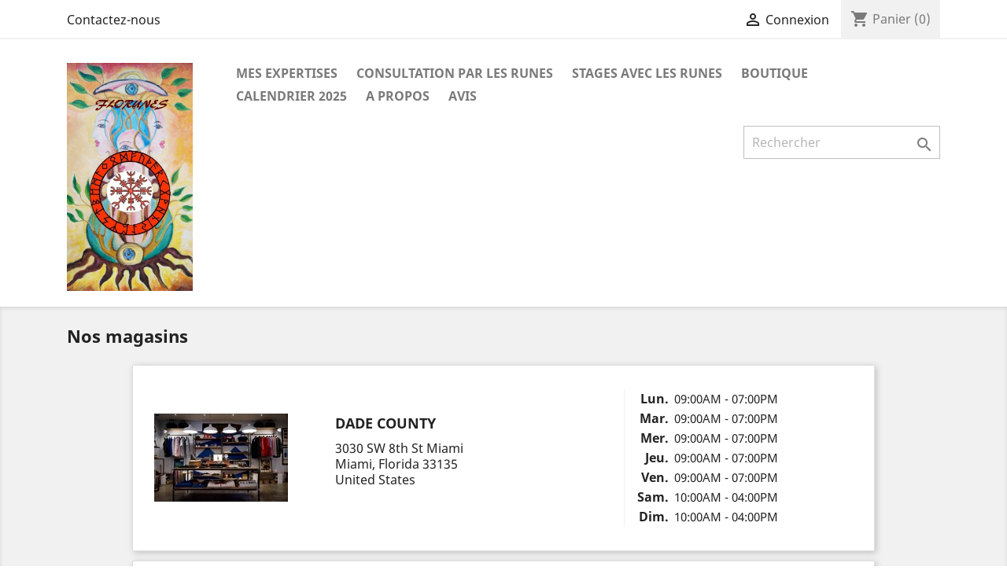

--- FILE ---
content_type: text/html; charset=utf-8
request_url: https://florunes.com/index.php?controller=stores
body_size: 6280
content:
<!doctype html>
<html lang="fr">

  <head>
    
      
  <meta charset="utf-8">


  <meta http-equiv="x-ua-compatible" content="ie=edge">



  <title>Magasins</title>
  <meta name="description" content="">
  <meta name="keywords" content="">
      
                  <link rel="alternate" href="https://florunes.com/index.php?controller=stores&amp;id_lang=1" hreflang="fr">
        



  <meta name="viewport" content="width=device-width, initial-scale=1">



  <link rel="icon" type="image/vnd.microsoft.icon" href="/img/favicon.ico?1594644036">
  <link rel="shortcut icon" type="image/x-icon" href="/img/favicon.ico?1594644036">



    <link rel="stylesheet" href="https://florunes.com/themes/classic/assets/css/theme.css" type="text/css" media="all">
  <link rel="stylesheet" href="https://florunes.com/modules/blockreassurance/views/css/front.css" type="text/css" media="all">
  <link rel="stylesheet" href="https://florunes.com/js/jquery/ui/themes/base/minified/jquery-ui.min.css" type="text/css" media="all">
  <link rel="stylesheet" href="https://florunes.com/js/jquery/ui/themes/base/minified/jquery.ui.theme.min.css" type="text/css" media="all">
  <link rel="stylesheet" href="https://florunes.com/modules/ps_imageslider/css/homeslider.css" type="text/css" media="all">
  <link rel="stylesheet" href="https://florunes.com/themes/classic/assets/css/custom.css" type="text/css" media="all">




  

  <script type="text/javascript">
        var prestashop = {"cart":{"products":[],"totals":{"total":{"type":"total","label":"Total","amount":0,"value":"0,00\u00a0\u20ac"},"total_including_tax":{"type":"total","label":"Total TTC","amount":0,"value":"0,00\u00a0\u20ac"},"total_excluding_tax":{"type":"total","label":"Total HT :","amount":0,"value":"0,00\u00a0\u20ac"}},"subtotals":{"products":{"type":"products","label":"Sous-total","amount":0,"value":"0,00\u00a0\u20ac"},"discounts":null,"shipping":{"type":"shipping","label":"Livraison","amount":0,"value":"gratuit"},"tax":null},"products_count":0,"summary_string":"0 articles","vouchers":{"allowed":0,"added":[]},"discounts":[],"minimalPurchase":0,"minimalPurchaseRequired":""},"currency":{"name":"euro","iso_code":"EUR","iso_code_num":"978","sign":"\u20ac"},"customer":{"lastname":null,"firstname":null,"email":null,"birthday":null,"newsletter":null,"newsletter_date_add":null,"optin":null,"website":null,"company":null,"siret":null,"ape":null,"is_logged":false,"gender":{"type":null,"name":null},"addresses":[]},"language":{"name":"Fran\u00e7ais (French)","iso_code":"fr","locale":"fr-FR","language_code":"fr","is_rtl":"0","date_format_lite":"d\/m\/Y","date_format_full":"d\/m\/Y H:i:s","id":1},"page":{"title":"","canonical":null,"meta":{"title":"Magasins","description":"","keywords":"","robots":"index"},"page_name":"stores","body_classes":{"lang-fr":true,"lang-rtl":false,"country-FR":true,"currency-EUR":true,"layout-full-width":true,"page-stores":true,"tax-display-enabled":true},"admin_notifications":[]},"shop":{"name":"PrestaShop","logo":"\/img\/prestashop-logo-1591884160.jpg","stores_icon":"\/img\/logo_stores.png","favicon":"\/img\/favicon.ico"},"urls":{"base_url":"https:\/\/florunes.com\/","current_url":"https:\/\/florunes.com\/index.php?controller=stores","shop_domain_url":"https:\/\/florunes.com","img_ps_url":"https:\/\/florunes.com\/img\/","img_cat_url":"https:\/\/florunes.com\/img\/c\/","img_lang_url":"https:\/\/florunes.com\/img\/l\/","img_prod_url":"https:\/\/florunes.com\/img\/p\/","img_manu_url":"https:\/\/florunes.com\/img\/m\/","img_sup_url":"https:\/\/florunes.com\/img\/su\/","img_ship_url":"https:\/\/florunes.com\/img\/s\/","img_store_url":"https:\/\/florunes.com\/img\/st\/","img_col_url":"https:\/\/florunes.com\/img\/co\/","img_url":"https:\/\/florunes.com\/themes\/classic\/assets\/img\/","css_url":"https:\/\/florunes.com\/themes\/classic\/assets\/css\/","js_url":"https:\/\/florunes.com\/themes\/classic\/assets\/js\/","pic_url":"https:\/\/florunes.com\/upload\/","pages":{"address":"https:\/\/florunes.com\/index.php?controller=address","addresses":"https:\/\/florunes.com\/index.php?controller=addresses","authentication":"https:\/\/florunes.com\/index.php?controller=authentication","cart":"https:\/\/florunes.com\/index.php?controller=cart","category":"https:\/\/florunes.com\/index.php?controller=category","cms":"https:\/\/florunes.com\/index.php?controller=cms","contact":"https:\/\/florunes.com\/index.php?controller=contact","discount":"https:\/\/florunes.com\/index.php?controller=discount","guest_tracking":"https:\/\/florunes.com\/index.php?controller=guest-tracking","history":"https:\/\/florunes.com\/index.php?controller=history","identity":"https:\/\/florunes.com\/index.php?controller=identity","index":"https:\/\/florunes.com\/index.php","my_account":"https:\/\/florunes.com\/index.php?controller=my-account","order_confirmation":"https:\/\/florunes.com\/index.php?controller=order-confirmation","order_detail":"https:\/\/florunes.com\/index.php?controller=order-detail","order_follow":"https:\/\/florunes.com\/index.php?controller=order-follow","order":"https:\/\/florunes.com\/index.php?controller=order","order_return":"https:\/\/florunes.com\/index.php?controller=order-return","order_slip":"https:\/\/florunes.com\/index.php?controller=order-slip","pagenotfound":"https:\/\/florunes.com\/index.php?controller=pagenotfound","password":"https:\/\/florunes.com\/index.php?controller=password","pdf_invoice":"https:\/\/florunes.com\/index.php?controller=pdf-invoice","pdf_order_return":"https:\/\/florunes.com\/index.php?controller=pdf-order-return","pdf_order_slip":"https:\/\/florunes.com\/index.php?controller=pdf-order-slip","prices_drop":"https:\/\/florunes.com\/index.php?controller=prices-drop","product":"https:\/\/florunes.com\/index.php?controller=product","search":"https:\/\/florunes.com\/index.php?controller=search","sitemap":"https:\/\/florunes.com\/index.php?controller=sitemap","stores":"https:\/\/florunes.com\/index.php?controller=stores","supplier":"https:\/\/florunes.com\/index.php?controller=supplier","register":"https:\/\/florunes.com\/index.php?controller=authentication&create_account=1","order_login":"https:\/\/florunes.com\/index.php?controller=order&login=1"},"alternative_langs":{"fr":"https:\/\/florunes.com\/index.php?controller=stores&id_lang=1"},"theme_assets":"\/themes\/classic\/assets\/","actions":{"logout":"https:\/\/florunes.com\/index.php?mylogout="},"no_picture_image":{"bySize":{"small_default":{"url":"https:\/\/florunes.com\/img\/p\/fr-default-small_default.jpg","width":98,"height":98},"cart_default":{"url":"https:\/\/florunes.com\/img\/p\/fr-default-cart_default.jpg","width":125,"height":125},"home_default":{"url":"https:\/\/florunes.com\/img\/p\/fr-default-home_default.jpg","width":250,"height":250},"medium_default":{"url":"https:\/\/florunes.com\/img\/p\/fr-default-medium_default.jpg","width":452,"height":452},"large_default":{"url":"https:\/\/florunes.com\/img\/p\/fr-default-large_default.jpg","width":800,"height":800}},"small":{"url":"https:\/\/florunes.com\/img\/p\/fr-default-small_default.jpg","width":98,"height":98},"medium":{"url":"https:\/\/florunes.com\/img\/p\/fr-default-home_default.jpg","width":250,"height":250},"large":{"url":"https:\/\/florunes.com\/img\/p\/fr-default-large_default.jpg","width":800,"height":800},"legend":""}},"configuration":{"display_taxes_label":true,"is_catalog":false,"show_prices":true,"opt_in":{"partner":true},"quantity_discount":{"type":"discount","label":"Remise"},"voucher_enabled":0,"return_enabled":1},"field_required":[],"breadcrumb":{"links":[{"title":"Accueil","url":"https:\/\/florunes.com\/index.php"}],"count":1},"link":{"protocol_link":"https:\/\/","protocol_content":"https:\/\/"},"time":1769819566,"static_token":"d745cef68a322c9a10564fca14dc075c","token":"6acb62a7b2f9116ee322460291e5cda0"};
        var psr_icon_color = "#F19D76";
      </script>



  <!-- emarketing start -->



<!-- emarketing end -->



    
  </head>

  <body id="stores" class="lang-fr country-fr currency-eur layout-full-width page-stores tax-display-enabled">

    
      
    

    <main>
      
              

      <header id="header">
        
          
  <div class="header-banner">
    
  </div>



  <nav class="header-nav">
    <div class="container">
      <div class="row">
        <div class="hidden-sm-down">
          <div class="col-md-5 col-xs-12">
            <div id="_desktop_contact_link">
  <div id="contact-link">
          <a href="https://florunes.com/index.php?controller=contact">Contactez-nous</a>
      </div>
</div>

          </div>
          <div class="col-md-7 right-nav">
              <div id="_desktop_user_info">
  <div class="user-info">
          <a
        href="https://florunes.com/index.php?controller=my-account"
        title="Identifiez-vous"
        rel="nofollow"
      >
        <i class="material-icons">&#xE7FF;</i>
        <span class="hidden-sm-down">Connexion</span>
      </a>
      </div>
</div>
<div id="_desktop_cart">
  <div class="blockcart cart-preview inactive" data-refresh-url="//florunes.com/index.php?fc=module&amp;module=ps_shoppingcart&amp;controller=ajax">
    <div class="header">
              <i class="material-icons shopping-cart">shopping_cart</i>
        <span class="hidden-sm-down">Panier</span>
        <span class="cart-products-count">(0)</span>
          </div>
  </div>
</div>

          </div>
        </div>
        <div class="hidden-md-up text-sm-center mobile">
          <div class="float-xs-left" id="menu-icon">
            <i class="material-icons d-inline">&#xE5D2;</i>
          </div>
          <div class="float-xs-right" id="_mobile_cart"></div>
          <div class="float-xs-right" id="_mobile_user_info"></div>
          <div class="top-logo" id="_mobile_logo"></div>
          <div class="clearfix"></div>
        </div>
      </div>
    </div>
  </nav>



  <div class="header-top">
    <div class="container">
       <div class="row">
        <div class="col-md-2 hidden-sm-down" id="_desktop_logo">
                            <a href="https://florunes.com/">
                  <img class="logo img-responsive" src="/img/prestashop-logo-1591884160.jpg" alt="PrestaShop">
                </a>
                    </div>
        <div class="col-md-10 col-sm-12 position-static">
          

<div class="menu js-top-menu position-static hidden-sm-down" id="_desktop_top_menu">
    
          <ul class="top-menu" id="top-menu" data-depth="0">
                    <li class="category" id="category-18">
                          <a
                class="dropdown-item"
                href="https://florunes.com/index.php?id_category=18&amp;controller=category" data-depth="0"
                              >
                                                                      <span class="float-xs-right hidden-md-up">
                    <span data-target="#top_sub_menu_51742" data-toggle="collapse" class="navbar-toggler collapse-icons">
                      <i class="material-icons add">&#xE313;</i>
                      <i class="material-icons remove">&#xE316;</i>
                    </span>
                  </span>
                                Mes expertises
              </a>
                            <div  class="popover sub-menu js-sub-menu collapse" id="top_sub_menu_51742">
                
          <ul class="top-menu"  data-depth="1">
                    <li class="category" id="category-19">
                          <a
                class="dropdown-item dropdown-submenu"
                href="https://florunes.com/index.php?id_category=19&amp;controller=category" data-depth="1"
                              >
                                Histoire des runes
              </a>
                          </li>
                    <li class="category" id="category-20">
                          <a
                class="dropdown-item dropdown-submenu"
                href="https://florunes.com/index.php?id_category=20&amp;controller=category" data-depth="1"
                              >
                                Méthode : tirage des runes
              </a>
                          </li>
                    <li class="category" id="category-21">
                          <a
                class="dropdown-item dropdown-submenu"
                href="https://florunes.com/index.php?id_category=21&amp;controller=category" data-depth="1"
                              >
                                Significations des runes
              </a>
                          </li>
                    <li class="category" id="category-22">
                          <a
                class="dropdown-item dropdown-submenu"
                href="https://florunes.com/index.php?id_category=22&amp;controller=category" data-depth="1"
                              >
                                Tableau lettres runiques
              </a>
                          </li>
                    <li class="category" id="category-23">
                          <a
                class="dropdown-item dropdown-submenu"
                href="https://florunes.com/index.php?id_category=23&amp;controller=category" data-depth="1"
                              >
                                Le pendule et son utilisation
              </a>
                          </li>
                    <li class="category" id="category-24">
                          <a
                class="dropdown-item dropdown-submenu"
                href="https://florunes.com/index.php?id_category=24&amp;controller=category" data-depth="1"
                              >
                                Explications des 7 chakras majeurs
              </a>
                          </li>
              </ul>
    
              </div>
                          </li>
                    <li class="cms-page" id="cms-page-9">
                          <a
                class="dropdown-item"
                href="https://florunes.com/index.php?id_cms=9&amp;controller=cms" data-depth="0"
                              >
                                Consultation par les runes
              </a>
                          </li>
                    <li class="category" id="category-25">
                          <a
                class="dropdown-item"
                href="https://florunes.com/index.php?id_category=25&amp;controller=category" data-depth="0"
                              >
                                                                      <span class="float-xs-right hidden-md-up">
                    <span data-target="#top_sub_menu_69940" data-toggle="collapse" class="navbar-toggler collapse-icons">
                      <i class="material-icons add">&#xE313;</i>
                      <i class="material-icons remove">&#xE316;</i>
                    </span>
                  </span>
                                Stages avec les Runes
              </a>
                            <div  class="popover sub-menu js-sub-menu collapse" id="top_sub_menu_69940">
                
          <ul class="top-menu"  data-depth="1">
                    <li class="category" id="category-26">
                          <a
                class="dropdown-item dropdown-submenu"
                href="https://florunes.com/index.php?id_category=26&amp;controller=category" data-depth="1"
                              >
                                 StadhaGaldr ( Yogarunique)
              </a>
                          </li>
                    <li class="category" id="category-27">
                          <a
                class="dropdown-item dropdown-submenu"
                href="https://florunes.com/index.php?id_category=27&amp;controller=category" data-depth="1"
                              >
                                 Création Totem runique
              </a>
                          </li>
                    <li class="category" id="category-28">
                          <a
                class="dropdown-item dropdown-submenu"
                href="https://florunes.com/index.php?id_category=28&amp;controller=category" data-depth="1"
                              >
                                Méditation Runique
              </a>
                          </li>
              </ul>
    
              </div>
                          </li>
                    <li class="category" id="category-29">
                          <a
                class="dropdown-item"
                href="https://florunes.com/index.php?id_category=29&amp;controller=category" data-depth="0"
                              >
                                                                      <span class="float-xs-right hidden-md-up">
                    <span data-target="#top_sub_menu_14999" data-toggle="collapse" class="navbar-toggler collapse-icons">
                      <i class="material-icons add">&#xE313;</i>
                      <i class="material-icons remove">&#xE316;</i>
                    </span>
                  </span>
                                Boutique
              </a>
                            <div  class="popover sub-menu js-sub-menu collapse" id="top_sub_menu_14999">
                
          <ul class="top-menu"  data-depth="1">
                    <li class="category" id="category-10">
                          <a
                class="dropdown-item dropdown-submenu"
                href="https://florunes.com/index.php?id_category=10&amp;controller=category" data-depth="1"
                              >
                                Jeux de runes
              </a>
                          </li>
                    <li class="category" id="category-12">
                          <a
                class="dropdown-item dropdown-submenu"
                href="https://florunes.com/index.php?id_category=12&amp;controller=category" data-depth="1"
                              >
                                Chakras - Reiki
              </a>
                          </li>
                    <li class="category" id="category-11">
                          <a
                class="dropdown-item dropdown-submenu"
                href="https://florunes.com/index.php?id_category=11&amp;controller=category" data-depth="1"
                              >
                                                                      <span class="float-xs-right hidden-md-up">
                    <span data-target="#top_sub_menu_65107" data-toggle="collapse" class="navbar-toggler collapse-icons">
                      <i class="material-icons add">&#xE313;</i>
                      <i class="material-icons remove">&#xE316;</i>
                    </span>
                  </span>
                                Pendules
              </a>
                            <div  class="collapse" id="top_sub_menu_65107">
                
          <ul class="top-menu"  data-depth="2">
                    <li class="category" id="category-14">
                          <a
                class="dropdown-item"
                href="https://florunes.com/index.php?id_category=14&amp;controller=category" data-depth="2"
                              >
                                pendules métal
              </a>
                          </li>
                    <li class="category" id="category-16">
                          <a
                class="dropdown-item"
                href="https://florunes.com/index.php?id_category=16&amp;controller=category" data-depth="2"
                              >
                                pendules minéraux
              </a>
                          </li>
                    <li class="category" id="category-17">
                          <a
                class="dropdown-item"
                href="https://florunes.com/index.php?id_category=17&amp;controller=category" data-depth="2"
                              >
                                pendules en bois
              </a>
                          </li>
              </ul>
    
              </div>
                          </li>
                    <li class="category" id="category-13">
                          <a
                class="dropdown-item dropdown-submenu"
                href="https://florunes.com/index.php?id_category=13&amp;controller=category" data-depth="1"
                              >
                                Activateur d&#039;énergie
              </a>
                          </li>
                    <li class="category" id="category-30">
                          <a
                class="dropdown-item dropdown-submenu"
                href="https://florunes.com/index.php?id_category=30&amp;controller=category" data-depth="1"
                              >
                                                                      <span class="float-xs-right hidden-md-up">
                    <span data-target="#top_sub_menu_82304" data-toggle="collapse" class="navbar-toggler collapse-icons">
                      <i class="material-icons add">&#xE313;</i>
                      <i class="material-icons remove">&#xE316;</i>
                    </span>
                  </span>
                                Mes créations
              </a>
                            <div  class="collapse" id="top_sub_menu_82304">
                
          <ul class="top-menu"  data-depth="2">
                    <li class="category" id="category-31">
                          <a
                class="dropdown-item"
                href="https://florunes.com/index.php?id_category=31&amp;controller=category" data-depth="2"
                              >
                                Bons cadeaux
              </a>
                          </li>
                    <li class="category" id="category-32">
                          <a
                class="dropdown-item"
                href="https://florunes.com/index.php?id_category=32&amp;controller=category" data-depth="2"
                              >
                                Pendentifs Runiques
              </a>
                          </li>
                    <li class="category" id="category-33">
                          <a
                class="dropdown-item"
                href="https://florunes.com/index.php?id_category=33&amp;controller=category" data-depth="2"
                              >
                                Pendentifs Pierres Naturelles
              </a>
                          </li>
              </ul>
    
              </div>
                          </li>
              </ul>
    
              </div>
                          </li>
                    <li class="cms-page" id="cms-page-10">
                          <a
                class="dropdown-item"
                href="https://florunes.com/index.php?id_cms=10&amp;controller=cms" data-depth="0"
                              >
                                Calendrier 2025
              </a>
                          </li>
                    <li class="cms-page" id="cms-page-4">
                          <a
                class="dropdown-item"
                href="https://florunes.com/index.php?id_cms=4&amp;controller=cms" data-depth="0"
                              >
                                A propos
              </a>
                          </li>
                    <li class="cms-page" id="cms-page-11">
                          <a
                class="dropdown-item"
                href="https://florunes.com/index.php?id_cms=11&amp;controller=cms" data-depth="0"
                              >
                                Avis
              </a>
                          </li>
              </ul>
    
    <div class="clearfix"></div>
</div>
<!-- Block search module TOP -->
<div id="search_widget" class="search-widget" data-search-controller-url="//florunes.com/index.php?controller=search">
	<form method="get" action="//florunes.com/index.php?controller=search">
		<input type="hidden" name="controller" value="search">
		<input type="text" name="s" value="" placeholder="Rechercher" aria-label="Rechercher">
		<button type="submit">
			<i class="material-icons search">&#xE8B6;</i>
      <span class="hidden-xl-down">Rechercher</span>
		</button>
	</form>
</div>
<!-- /Block search module TOP -->

          <div class="clearfix"></div>
        </div>
      </div>
      <div id="mobile_top_menu_wrapper" class="row hidden-md-up" style="display:none;">
        <div class="js-top-menu mobile" id="_mobile_top_menu"></div>
        <div class="js-top-menu-bottom">
          <div id="_mobile_currency_selector"></div>
          <div id="_mobile_language_selector"></div>
          <div id="_mobile_contact_link"></div>
        </div>
      </div>
    </div>
  </div>
  

        
      </header>

      
        
<aside id="notifications">
  <div class="container">
    
    
    
      </div>
</aside>
      

      <section id="wrapper">
        
        <div class="container">
          
            <nav data-depth="1" class="breadcrumb hidden-sm-down">
  <ol itemscope itemtype="http://schema.org/BreadcrumbList">
    
              
          <li itemprop="itemListElement" itemscope itemtype="http://schema.org/ListItem">
            <a itemprop="item" href="https://florunes.com/index.php">
              <span itemprop="name">Accueil</span>
            </a>
            <meta itemprop="position" content="1">
          </li>
        
          
  </ol>
</nav>
          

          

          
  <div id="content-wrapper">
    
    

  <section id="main">

    
      
        <header class="page-header">
          <h1>
  Nos magasins
</h1>
        </header>
      
    

    
  <section id="content" class="page-content page-stores">

          <article id="store-1" class="store-item card">
        <div class="store-item-container clearfix">
          <div class="col-md-3 store-picture hidden-sm-down">
            <img src="https://florunes.com/img/st/1-stores_default.jpg" alt="Dade County" title="Dade County">
          </div>
          <div class="col-md-5 col-sm-7 col-xs-12 store-description">
            <p class="h3 card-title">Dade County</p>
            <address>3030 SW 8th St Miami<br />Miami, Florida  33135<br />United States</address>
                      </div>
          <div class="col-md-4 col-sm-5 col-xs-12 divide-left">
            <table>
                            <tr>
                <th>Lun.</th>
                <td>
                  <ul>
                                      <li>09:00AM - 07:00PM</li>
                                    </ul>
                </td>
              </tr>
                            <tr>
                <th>Mar.</th>
                <td>
                  <ul>
                                      <li>09:00AM - 07:00PM</li>
                                    </ul>
                </td>
              </tr>
                            <tr>
                <th>Mer.</th>
                <td>
                  <ul>
                                      <li>09:00AM - 07:00PM</li>
                                    </ul>
                </td>
              </tr>
                            <tr>
                <th>Jeu.</th>
                <td>
                  <ul>
                                      <li>09:00AM - 07:00PM</li>
                                    </ul>
                </td>
              </tr>
                            <tr>
                <th>Ven.</th>
                <td>
                  <ul>
                                      <li>09:00AM - 07:00PM</li>
                                    </ul>
                </td>
              </tr>
                            <tr>
                <th>Sam.</th>
                <td>
                  <ul>
                                      <li>10:00AM - 04:00PM</li>
                                    </ul>
                </td>
              </tr>
                            <tr>
                <th>Dim.</th>
                <td>
                  <ul>
                                      <li>10:00AM - 04:00PM</li>
                                    </ul>
                </td>
              </tr>
                          </table>
          </div>
        </div>
        <footer id="about-1" class="collapse">
          <div class="store-item-footer divide-top">
            <div class="card-block">
                          </div>
            <ul class="card-block">
                                                      </ul>
          </div>
        </footer>
      </article>
          <article id="store-2" class="store-item card">
        <div class="store-item-container clearfix">
          <div class="col-md-3 store-picture hidden-sm-down">
            <img src="https://florunes.com/img/st/2-stores_default.jpg" alt="E Fort Lauderdale" title="E Fort Lauderdale">
          </div>
          <div class="col-md-5 col-sm-7 col-xs-12 store-description">
            <p class="h3 card-title">E Fort Lauderdale</p>
            <address>1000 Northeast 4th Ave Fort Lauderdale<br />Miami, Florida  33304<br />United States</address>
                      </div>
          <div class="col-md-4 col-sm-5 col-xs-12 divide-left">
            <table>
                            <tr>
                <th>Lun.</th>
                <td>
                  <ul>
                                      <li>09:00AM - 07:00PM</li>
                                    </ul>
                </td>
              </tr>
                            <tr>
                <th>Mar.</th>
                <td>
                  <ul>
                                      <li>09:00AM - 07:00PM</li>
                                    </ul>
                </td>
              </tr>
                            <tr>
                <th>Mer.</th>
                <td>
                  <ul>
                                      <li>09:00AM - 07:00PM</li>
                                    </ul>
                </td>
              </tr>
                            <tr>
                <th>Jeu.</th>
                <td>
                  <ul>
                                      <li>09:00AM - 07:00PM</li>
                                    </ul>
                </td>
              </tr>
                            <tr>
                <th>Ven.</th>
                <td>
                  <ul>
                                      <li>09:00AM - 07:00PM</li>
                                    </ul>
                </td>
              </tr>
                            <tr>
                <th>Sam.</th>
                <td>
                  <ul>
                                      <li>10:00AM - 04:00PM</li>
                                    </ul>
                </td>
              </tr>
                            <tr>
                <th>Dim.</th>
                <td>
                  <ul>
                                      <li>10:00AM - 04:00PM</li>
                                    </ul>
                </td>
              </tr>
                          </table>
          </div>
        </div>
        <footer id="about-2" class="collapse">
          <div class="store-item-footer divide-top">
            <div class="card-block">
                          </div>
            <ul class="card-block">
                                                      </ul>
          </div>
        </footer>
      </article>
          <article id="store-3" class="store-item card">
        <div class="store-item-container clearfix">
          <div class="col-md-3 store-picture hidden-sm-down">
            <img src="https://florunes.com/img/st/3-stores_default.jpg" alt="Pembroke Pines" title="Pembroke Pines">
          </div>
          <div class="col-md-5 col-sm-7 col-xs-12 store-description">
            <p class="h3 card-title">Pembroke Pines</p>
            <address>11001 Pines Blvd Pembroke Pines<br />Miami, Florida 33026<br />United States</address>
                      </div>
          <div class="col-md-4 col-sm-5 col-xs-12 divide-left">
            <table>
                            <tr>
                <th>Lun.</th>
                <td>
                  <ul>
                                      <li>09:00AM - 07:00PM</li>
                                    </ul>
                </td>
              </tr>
                            <tr>
                <th>Mar.</th>
                <td>
                  <ul>
                                      <li>09:00AM - 07:00PM</li>
                                    </ul>
                </td>
              </tr>
                            <tr>
                <th>Mer.</th>
                <td>
                  <ul>
                                      <li>09:00AM - 07:00PM</li>
                                    </ul>
                </td>
              </tr>
                            <tr>
                <th>Jeu.</th>
                <td>
                  <ul>
                                      <li>09:00AM - 07:00PM</li>
                                    </ul>
                </td>
              </tr>
                            <tr>
                <th>Ven.</th>
                <td>
                  <ul>
                                      <li>09:00AM - 07:00PM</li>
                                    </ul>
                </td>
              </tr>
                            <tr>
                <th>Sam.</th>
                <td>
                  <ul>
                                      <li>10:00AM - 04:00PM</li>
                                    </ul>
                </td>
              </tr>
                            <tr>
                <th>Dim.</th>
                <td>
                  <ul>
                                      <li>10:00AM - 04:00PM</li>
                                    </ul>
                </td>
              </tr>
                          </table>
          </div>
        </div>
        <footer id="about-3" class="collapse">
          <div class="store-item-footer divide-top">
            <div class="card-block">
                          </div>
            <ul class="card-block">
                                                      </ul>
          </div>
        </footer>
      </article>
          <article id="store-4" class="store-item card">
        <div class="store-item-container clearfix">
          <div class="col-md-3 store-picture hidden-sm-down">
            <img src="https://florunes.com/img/st/4-stores_default.jpg" alt="Coconut Grove" title="Coconut Grove">
          </div>
          <div class="col-md-5 col-sm-7 col-xs-12 store-description">
            <p class="h3 card-title">Coconut Grove</p>
            <address>2999 SW 32nd Avenue<br />Miami, Florida  33133<br />United States</address>
                      </div>
          <div class="col-md-4 col-sm-5 col-xs-12 divide-left">
            <table>
                            <tr>
                <th>Lun.</th>
                <td>
                  <ul>
                                      <li>09:00AM - 07:00PM</li>
                                    </ul>
                </td>
              </tr>
                            <tr>
                <th>Mar.</th>
                <td>
                  <ul>
                                      <li>09:00AM - 07:00PM</li>
                                    </ul>
                </td>
              </tr>
                            <tr>
                <th>Mer.</th>
                <td>
                  <ul>
                                      <li>09:00AM - 07:00PM</li>
                                    </ul>
                </td>
              </tr>
                            <tr>
                <th>Jeu.</th>
                <td>
                  <ul>
                                      <li>09:00AM - 07:00PM</li>
                                    </ul>
                </td>
              </tr>
                            <tr>
                <th>Ven.</th>
                <td>
                  <ul>
                                      <li>09:00AM - 07:00PM</li>
                                    </ul>
                </td>
              </tr>
                            <tr>
                <th>Sam.</th>
                <td>
                  <ul>
                                      <li>10:00AM - 04:00PM</li>
                                    </ul>
                </td>
              </tr>
                            <tr>
                <th>Dim.</th>
                <td>
                  <ul>
                                      <li>10:00AM - 04:00PM</li>
                                    </ul>
                </td>
              </tr>
                          </table>
          </div>
        </div>
        <footer id="about-4" class="collapse">
          <div class="store-item-footer divide-top">
            <div class="card-block">
                          </div>
            <ul class="card-block">
                                                      </ul>
          </div>
        </footer>
      </article>
          <article id="store-5" class="store-item card">
        <div class="store-item-container clearfix">
          <div class="col-md-3 store-picture hidden-sm-down">
            <img src="https://florunes.com/img/st/5-stores_default.jpg" alt="N Miami/Biscayne" title="N Miami/Biscayne">
          </div>
          <div class="col-md-5 col-sm-7 col-xs-12 store-description">
            <p class="h3 card-title">N Miami/Biscayne</p>
            <address>12055 Biscayne Blvd<br />Miami, Florida 33181<br />United States</address>
                      </div>
          <div class="col-md-4 col-sm-5 col-xs-12 divide-left">
            <table>
                            <tr>
                <th>Lun.</th>
                <td>
                  <ul>
                                      <li>09:00AM - 07:00PM</li>
                                    </ul>
                </td>
              </tr>
                            <tr>
                <th>Mar.</th>
                <td>
                  <ul>
                                      <li>09:00AM - 07:00PM</li>
                                    </ul>
                </td>
              </tr>
                            <tr>
                <th>Mer.</th>
                <td>
                  <ul>
                                      <li>09:00AM - 07:00PM</li>
                                    </ul>
                </td>
              </tr>
                            <tr>
                <th>Jeu.</th>
                <td>
                  <ul>
                                      <li>09:00AM - 07:00PM</li>
                                    </ul>
                </td>
              </tr>
                            <tr>
                <th>Ven.</th>
                <td>
                  <ul>
                                      <li>09:00AM - 07:00PM</li>
                                    </ul>
                </td>
              </tr>
                            <tr>
                <th>Sam.</th>
                <td>
                  <ul>
                                      <li>10:00AM - 04:00PM</li>
                                    </ul>
                </td>
              </tr>
                            <tr>
                <th>Dim.</th>
                <td>
                  <ul>
                                      <li>10:00AM - 04:00PM</li>
                                    </ul>
                </td>
              </tr>
                          </table>
          </div>
        </div>
        <footer id="about-5" class="collapse">
          <div class="store-item-footer divide-top">
            <div class="card-block">
                          </div>
            <ul class="card-block">
                                                      </ul>
          </div>
        </footer>
      </article>
    
  </section>


    
      <footer class="page-footer">
        
          <!-- Footer content -->
        
      </footer>
    

  </section>


    
  </div>


          
        </div>
        
      </section>

      <footer id="footer">
        
          <div class="container">
  <div class="row">
    
      
  <div class="block-social col-lg-4 col-md-12 col-sm-12">
    <ul>
              <li class="facebook"><a href="https://www.facebook.com/florunes24/" target="_blank">Facebook</a></li>
              <li class="pinterest"><a href="https://www.pinterest.fr/florunes24/" target="_blank">Pinterest</a></li>
              <li class="instagram"><a href="https://www.instagram.com/florunes/" target="_blank">Instagram</a></li>
          </ul>
  </div>


    
  </div>
</div>
<div class="footer-container">
  <div class="container">
    <div class="row">
      
        <div class="col-md-6 links">
  <div class="row">
      <div class="col-md-6 wrapper">
      <p class="h3 hidden-sm-down">Produits</p>
            <div class="title clearfix hidden-md-up" data-target="#footer_sub_menu_23384" data-toggle="collapse">
        <span class="h3">Produits</span>
        <span class="float-xs-right">
          <span class="navbar-toggler collapse-icons">
            <i class="material-icons add">&#xE313;</i>
            <i class="material-icons remove">&#xE316;</i>
          </span>
        </span>
      </div>
      <ul id="footer_sub_menu_23384" class="collapse">
                  <li>
            <a
                id="link-product-page-prices-drop-1"
                class="cms-page-link"
                href="https://florunes.com/index.php?controller=prices-drop"
                title="Our special products"
                            >
              Promotions
            </a>
          </li>
                  <li>
            <a
                id="link-product-page-new-products-1"
                class="cms-page-link"
                href="https://florunes.com/index.php?controller=new-products"
                title="Nos nouveaux produits"
                            >
              Nouveaux produits
            </a>
          </li>
                  <li>
            <a
                id="link-product-page-best-sales-1"
                class="cms-page-link"
                href="https://florunes.com/index.php?controller=best-sales"
                title="Nos meilleures ventes"
                            >
              Meilleures ventes
            </a>
          </li>
              </ul>
    </div>
      <div class="col-md-6 wrapper">
      <p class="h3 hidden-sm-down">Notre société</p>
            <div class="title clearfix hidden-md-up" data-target="#footer_sub_menu_55838" data-toggle="collapse">
        <span class="h3">Notre société</span>
        <span class="float-xs-right">
          <span class="navbar-toggler collapse-icons">
            <i class="material-icons add">&#xE313;</i>
            <i class="material-icons remove">&#xE316;</i>
          </span>
        </span>
      </div>
      <ul id="footer_sub_menu_55838" class="collapse">
                  <li>
            <a
                id="link-cms-page-1-2"
                class="cms-page-link"
                href="https://florunes.com/index.php?id_cms=1&amp;controller=cms"
                title="Nos conditions de livraison"
                            >
              Livraison
            </a>
          </li>
                  <li>
            <a
                id="link-cms-page-2-2"
                class="cms-page-link"
                href="https://florunes.com/index.php?id_cms=2&amp;controller=cms"
                title="Mentions légales"
                            >
              Mentions légales
            </a>
          </li>
                  <li>
            <a
                id="link-cms-page-3-2"
                class="cms-page-link"
                href="https://florunes.com/index.php?id_cms=3&amp;controller=cms"
                title="Nos conditions d&#039;utilisation"
                            >
              Conditions d&#039;utilisation
            </a>
          </li>
                  <li>
            <a
                id="link-cms-page-4-2"
                class="cms-page-link"
                href="https://florunes.com/index.php?id_cms=4&amp;controller=cms"
                title="En savoir plus sur notre entreprise"
                            >
              A propos
            </a>
          </li>
                  <li>
            <a
                id="link-cms-page-5-2"
                class="cms-page-link"
                href="https://florunes.com/index.php?id_cms=5&amp;controller=cms"
                title="Notre méthode de paiement sécurisé"
                            >
              Paiement sécurisé
            </a>
          </li>
                  <li>
            <a
                id="link-static-page-contact-2"
                class="cms-page-link"
                href="https://florunes.com/index.php?controller=contact"
                title="Utiliser le formulaire pour nous contacter"
                            >
              Contactez-nous
            </a>
          </li>
                  <li>
            <a
                id="link-static-page-sitemap-2"
                class="cms-page-link"
                href="https://florunes.com/index.php?controller=sitemap"
                title="Vous êtes perdu ? Trouvez ce que vous cherchez"
                            >
              sitemap
            </a>
          </li>
                  <li>
            <a
                id="link-static-page-stores-2"
                class="cms-page-link"
                href="https://florunes.com/index.php?controller=stores"
                title=""
                            >
              Magasins
            </a>
          </li>
              </ul>
    </div>
    </div>
</div>
<div id="block_myaccount_infos" class="col-md-3 links wrapper">
  <p class="h3 myaccount-title hidden-sm-down">
    <a class="text-uppercase" href="https://florunes.com/index.php?controller=my-account" rel="nofollow">
      Votre compte
    </a>
  </p>
  <div class="title clearfix hidden-md-up" data-target="#footer_account_list" data-toggle="collapse">
    <span class="h3">Votre compte</span>
    <span class="float-xs-right">
      <span class="navbar-toggler collapse-icons">
        <i class="material-icons add">&#xE313;</i>
        <i class="material-icons remove">&#xE316;</i>
      </span>
    </span>
  </div>
  <ul class="account-list collapse" id="footer_account_list">
            <li>
          <a href="https://florunes.com/index.php?controller=identity" title="Informations personnelles" rel="nofollow">
            Informations personnelles
          </a>
        </li>
            <li>
          <a href="https://florunes.com/index.php?controller=order-follow" title="Retours produit" rel="nofollow">
            Retours produit
          </a>
        </li>
            <li>
          <a href="https://florunes.com/index.php?controller=history" title="Commandes" rel="nofollow">
            Commandes
          </a>
        </li>
            <li>
          <a href="https://florunes.com/index.php?controller=order-slip" title="Avoirs" rel="nofollow">
            Avoirs
          </a>
        </li>
            <li>
          <a href="https://florunes.com/index.php?controller=addresses" title="Adresses" rel="nofollow">
            Adresses
          </a>
        </li>
        <li>
  <a href="//florunes.com/index.php?fc=module&module=ps_emailalerts&controller=account" title="Mes alertes">
    Mes alertes
  </a>
</li>

	</ul>
</div>
<div class="block-contact col-md-3 links wrapper">
  <div class="hidden-sm-down">
    <p class="h4 text-uppercase block-contact-title">Informations</p>
      PrestaShop<br />France
                          <br>
                Écrivez-nous : <a href="mailto:florunes24@gmail.com" class="dropdown">florunes24@gmail.com</a>
        </div>
  <div class="hidden-md-up">
    <div class="title">
      <a class="h3" href="https://florunes.com/index.php?controller=stores">Informations</a>
    </div>
  </div>
</div>

      
    </div>
    <div class="row">
      
        
      
    </div>
    <div class="row">
      <div class="col-md-12">
        <p class="text-sm-center">
          
            <a class="_blank" href="http://www.prestashop.com" target="_blank">
              © 2026 - Logiciel e-commerce par PrestaShop™
            </a>
          
        </p>
      </div>
    </div>
  </div>
</div>
        
      </footer>

    </main>

    
        <script type="text/javascript" src="https://florunes.com/themes/core.js" ></script>
  <script type="text/javascript" src="https://florunes.com/themes/classic/assets/js/theme.js" ></script>
  <script type="text/javascript" src="https://florunes.com/modules/blockreassurance/views/js/front.js" ></script>
  <script type="text/javascript" src="https://florunes.com/js/jquery/ui/jquery-ui.min.js" ></script>
  <script type="text/javascript" src="https://florunes.com/modules/ps_imageslider/js/responsiveslides.min.js" ></script>
  <script type="text/javascript" src="https://florunes.com/modules/ps_imageslider/js/homeslider.js" ></script>
  <script type="text/javascript" src="https://florunes.com/modules/ps_searchbar/ps_searchbar.js" ></script>
  <script type="text/javascript" src="https://florunes.com/modules/ps_shoppingcart/ps_shoppingcart.js" ></script>
  <script type="text/javascript" src="https://florunes.com/themes/classic/assets/js/custom.js" ></script>


    

    
      
    
  </body>

</html>